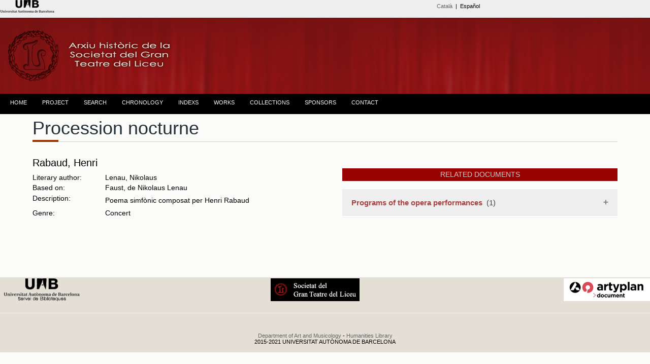

--- FILE ---
content_type: text/html; charset=UTF-8
request_url: https://www.bib.uab.cat/human/arxiusocietatliceu/publiques/eng/obresengvisual.php?idobra=2542
body_size: 13652
content:



<!DOCTYPE html PUBLIC "-//W3C//DTD XHTML 1.0 Transitional//EN" "http://www.w3.org/TR/xhtml1/DTD/xhtml1-transitional.dtd">
<html xmlns="http://www.w3.org/1999/xhtml"><!-- InstanceBegin template="/Templates/plantillaunicaeng.dwt.php" codeOutsideHTMLIsLocked="false" -->
<head>
<meta http-equiv="Content-Type" content="text/html; charset=utf-8" />
<!-- InstanceBeginEditable name="doctitle" -->
<meta name="viewport" content="width=device-width, initial-scale=1">
  <link rel="stylesheet" href="https://maxcdn.bootstrapcdn.com/bootstrap/3.3.7/css/bootstrap.min.css">
  <script src="https://ajax.googleapis.com/ajax/libs/jquery/3.2.1/jquery.min.js"></script>
  <script src="https://maxcdn.bootstrapcdn.com/bootstrap/3.3.7/js/bootstrap.min.js"></script>
  <link rel="stylesheet" href="../../css/accordion.css" type="text/css" />
  <style>
.panel {
    padding: 0 18px;
    background-color: white;
    max-height: 0;
    overflow: hidden;
    transition: max-height 0.2s ease-out;
}

  </style>
<title>Works details. Historical archive. Societat del Gran Teatre del Liceu</title>
<!-- InstanceEndEditable -->
<!-- InstanceBeginEditable name="head" -->
<!-- InstanceEndEditable -->
<script>
  (function(i,s,o,g,r,a,m){i['GoogleAnalyticsObject']=r;i[r]=i[r]||function(){
  (i[r].q=i[r].q||[]).push(arguments)},i[r].l=1*new Date();a=s.createElement(o),
  m=s.getElementsByTagName(o)[0];a.async=1;a.src=g;m.parentNode.insertBefore(a,m)
  })(window,document,'script','//www.google-analytics.com/analytics.js','ga');

  ga('create', 'UA-58327262-1', 'auto');
  ga('send', 'pageview');

</script>
<link href="../../css/estiloprincipal.css" rel="stylesheet" type="text/css" />
<link rel="stylesheet" href="../../css/menu.css" type="text/css" />
<link href='http://fonts.googleapis.com/css?family=Quattrocento+Sans:400,700&subset=latin,latin-ext' rel='stylesheet' type='text/css'>
<link href='http://fonts.googleapis.com/css?family=Dosis:400,600,700&subset=latin,latin-ext' rel='stylesheet' type='text/css'>
<link href='http://fonts.googleapis.com/css?family=Lato:400,700,400italic' rel='stylesheet' type='text/css'>
<link rel="stylesheet" href="../../css/accordion.css" type="text/css" />
<meta http-equiv="Content-Type" content="text/html; charset=utf-8" />
<meta name="dc.title" contents="Arxiu Històric de la Societat del Gran Teatre  del Liceu ">
<meta name="dc.contributors" contents="Nuria Gallart, Montserrat Gutierrez, Ana Lopo, Mercè Bausili, Ana Escañuela, Francesc  Cortés">
<META NAME="author" CONTENT="Biblioteca d'Humanitats. UAB" />
<META name="description" lang="ca" content="L'arxiu de la Societat del Gran Teatre del Liceu està format per un extens i riquissím corpus documental, que ens permet resseguir l’activitat del teatre pas a pas. Comprèn documents d’una variada tipologia, que abasten des del 1837 fins a l’actualitat.">
<meta name="description" lang="esp" contents="El Archivo de la Sociedad del Gran Teatro del Liceo está formado por un extenso y riquísimo corpus documental, que nos permite recorrer la actividad del Teatro paso a paso. Encontramos documentos de variada tipología, que van des del  1837 hasta la actualidad" />
<META name="keywords" content="arxiu de la societat del gran teatre del liceu, archivo de la sociedad del gran teatro del liceo, Liceu, Liceo, teatro liceo, teatre liceu, societat liceu, sociedad liceo, archivo, archive, escenografies, escenografias, partituras, partitures, opera, operas, operes, uab, UAB, teatro, teatre" />
<META name="Robots" CONTENT="all" />
<META name="Language" CONTENT="CA" />
<META name="Owner" CONTENT="anna.lopo@uab.cat" />
<META name="Copyright" CONTENT="Biblioteca d'Humanitats - UAB" />
<meta http-equiv="pragma" content="no-cache" />

</head>


<body><!-- Go to www.addthis.com/dashboard to customize your tools -->
<script type="text/javascript" src="//s7.addthis.com/js/300/addthis_widget.js#pubid=alopo" async="async"></script>
<div class="top"><div id="content"><!-- InstanceBeginEditable name="Editidiomas" -->
<table width="100%" border="0">
    <tr>
    <td width="22%" height="10" align="left" valign="middle"><span class="credits"><a href="http://www.uab.cat" target="_blank"><img src="../../images/liceu/logouabcap.fw.png" alt="Universitat Autònoma de Barcelona" /></a></span></td>
    <td width="1%">&nbsp;</td>
    <td width="51%" align="right" valign="middle"><span class="credits"><span class="cap"><a href="../obresvisual.php?idobra=2542" alt="Catalan version" title="Catalan version">Català</a>&nbsp; | &nbsp;Español&nbsp;</span></span></td>
    <td width="14%" align="right" valign="middle"><!-- Go to www.addthis.com/dashboard to customize your tools -->
<div class="addthis_sharing_toolbox"></div></td>
    <td width="12%" align="right"></td>
  </tr>
</table><!-- InstanceEndEditable --></div>
  </div>

  <div class="header"><div class="logo">
<img src="../../images/liceu/logoliceup.fw.png" title="Arxiu històric de la Societat del Gran Teatre del Liceu" alt="Arxiu històric de la Societat del Gran Teatre del Liceu" /></div>
  </div><div class="menu"><table width="100%" border="0" align="center" cellpadding="0" cellspacing="0">
  <tr>
    <td><div id="menu">
      <ul>
           <!--[if lte IE 6]></td></tr></table></a><![endif]-->
        </li> <li class="nivel1"><a href="../indexeng.php" class="nivel1">HOME</a>
          <!--[if lte IE 6]></td></tr></table></a><![endif]-->
        </li>
        <li class="nivel1"><a href="#" class="nivel1">PROJECT</a>
          <!--[if lte IE 6]><a href="#" class="nivel1ie">Opción 2<table class="falsa"><tr><td><![endif]-->
          <ul>
             <li><a href="../eng/presentation.php">PRESENTATION</a></li>
             <li><a href="../eng/collection.php">THE COLLECTION</a></li>           
            <li><a href="../eng/about.php">ABOUT</a></li>
            <li><a href="../eng/publications.php">PUBLICATIONS AND RESEARCH PAPERS</a></li>
             <li><a href="../eng/creditseng.php">CREDITS</a></li>
            <li><a href="../eng/request.php">DOCUMENT REQUEST FORM</a></li>
          </ul>
          <!--[if lte IE 6]></td></tr></table></a><![endif]-->
        </li>
       <li class="nivel1"><a href="../eng/search.php?&order=record" class="nivel1">SEARCH</a>
          </li>
          
        <li class="nivel1"><a href="../eng/chronology.php" class="nivel1">CHRONOLOGY</a>
          <!--[if lte IE 6]></td></tr></table></a><![endif]--></li>
        <li class="nivel1"><a href="#" class="nivel1">INDEXS</a>
          <!--[if lte IE 6]><a href="#" class="nivel1ie">Opción 3<table class="falsa"><tr><td><![endif]-->
          <ul>
            <li><a href="../eng/indexseng.php">NAMES</a></li>
            <li><a href="../eng/subjects.php">SUBJECTS</a>
          <!--[if lte IE 6]></td></tr></table></a><![endif]-->
        </li>
          </ul>
        </li>
        
        </li><li class="nivel1"><a href="../eng/obreseng.php" class="nivel1">WORKS</a><!--[if lte IE 6]></td></tr></table></a><![endif]-->
        </li>
        <li class="nivel1"><a href="#" class="nivel1">COLLECTIONS</a>
          <!--[if lte IE 6]><a href="#" class="nivel1ie">Opción 4<table class="falsa"><tr><td><![endif]-->
          <ul>
            <li><a href="../eng/administration.php?&order=record">ADMINISTRATION</a></li>
            <li><a href="../eng/librettos.php?&order=record">LIBRETTOS</a></li>    
           <li><a href="../eng/management.php?&order=record">MANAGEMENT OF THE INSTITUTION</a></li>      
          <li><a href="../eng/masquerade.php">MASQUERADE BALLS</a></li>   
                         
            <li><a href="../eng/photographs.php">PHOTOGRAPHS</a></li>
            <li><a href="../eng/posters.php">POSTERS</a></li>
            <li><a href="../eng/programs.php?&order=record">PROGRAMS OF OPERA PERFORMANCES</a></li>
            <li><a href="../eng/scenographies.php?&order=record">SCENOGRAPHIES</a></li>
            <li><a href="../eng/scores.php?&order=record">SCORES</a></li>
            <li><a href="../eng/technical.php?&order=record">TECHNICAL DOCUMENTATION</a></li>
            </ul>
          <!--[if lte IE 6]></td></tr></table></a><![endif]-->
        </li>
         <li class="nivel1"><a href="../eng/sponsors.php" class="nivel1">SPONSORS</a>
          <!--[if lte IE 6]></td></tr></table></a><![endif]-->
        </li>
        <li class="nivel1"><a href="../eng/contact.php" class="nivel1">CONTACT</a>
          <!--[if lte IE 6]></td></tr></table></a><![endif]-->
        </li>
      </ul>
    </div></td>
  </tr>
</table></div><div class="container"><div class="clearfloat"></div></div>
 <div class="containerunica"><!-- InstanceBeginEditable name="lateralderecho" -->
 <div class="contentunica">  <h1 class="h1noespai"><span class="titolproduccio">Procession nocturne</span></h1> 
   <span class="line" >
		    <span class="sub-line" ></span>
   </span>
   <p>
   <table width="100%" border="0" align="center" cellpadding="0" cellspacing="0" class="taulaobres">
     <tr>
       <td width="419"><span class="h2">Rabaud, Henri</span></span>
         </td>
       <td align="right" valign="top">&nbsp;</td>
       <td width="400" align="right" valign="top"></td>
     </tr>
     <tr>
       <td width="419" valign="top"><p>       
         <table width="100%" border="0">
           
              <tr>
              <td valign="top">Literary author:</td>
              <td>Lenau, Nikolaus&nbsp;</td>
            </tr></td>
            </tr>             <tr>
             <td width="101" height="25" valign="middle">Based on: 
             </td>
             <td width="299" valign="middle">Faust, de Nikolaus Lenau</td>
           </tr>                                              <tr>
             <td width="101" height="25" valign="top">Description:</td>
             <td width="299">Poema simfònic composat per Henri Rabaud</td>
           </tr>                                                                 <tr>
             <td width="101" height="25" valign="middle">Genre:</td>
             <td width="299" valign="middle">Concert</td>
           </tr>                                           
       </table>
         <p><br />
         </p>
         <p><br />
        </p></td>
       <td width="32" align="left" valign="top">&nbsp;</td>
       <td align="left" valign="top">
         <table width="100%" border="0">
           <tr>
             <td height="25" align="center" valign="middle" bgcolor="#990000" class="blanc">RELATED DOCUMENTS</td>
           </tr>
         </table><br /> 
		            <button class="accordion"><span class="text-danger"><span class="negreta">Programs of the opera performances</span></span><span class="text-info">&nbsp;</span>   (1)</button>
<div class="panel">
  <p> </a><table width="90%" border="0">
             <tr>
               <td width="20" valign="middle"><a href="search.php?idliceu=1224"><img src="https://ddd.uab.cat/pub/societatliceu/societatliceupro/1950/133747/42336-007@societatliceu.gif" width="20" alt="miniatura" /></a></td>
               <td width="340" height="35" valign="middle"><a href="search.php?idliceu=1224">Último Concierto</a>. <a href="search.php?idliceu=1224">1950</a></td>
             </tr>
           </table></p>
</div>              
       
  <p>          <p><br />
       </p>
        </p></td>
     </tr>
   </table>

  <p>&nbsp;</p> </div><script>
var acc = document.getElementsByClassName("accordion");
var i;

for (i = 0; i < acc.length; i++) {
  acc[i].addEventListener("click", function() {
    this.classList.toggle("active");
    var panel = this.nextElementSibling;
    if (panel.style.maxHeight){
      panel.style.maxHeight = null;
    } else {
      panel.style.maxHeight = panel.scrollHeight + "px";
    } 
  });
}
</script>

 <!-- InstanceEndEditable -->
 <br />  
 <!-- end .container --> <div class="footer">
   <table width="100%" border="0">
      <tr>
        <td>&nbsp;</td>
        <td height="50" align="left"><a href="http://www.uab.cat/libraries/" target="_blank"><img src="../../images/liceu/logosbpetit.fw.png" alt="Servei de Biblioteques de la UAB" title="Servei de Biblioteques de la UAB" border="0" /></a></td>
        <td>&nbsp;</td>
        <td align="center"><a href="http://www.societatliceu.com/" target="_blank"><img src="../../images/logo/logopsocietat.fw.png" alt="Societat del Gran Teatre del Liceu" title="Societat del Gran Teatre del Liceu" border="0" /></a></td>
        <td height="50" align="right"><a href="http://www.document.cat/" target="_blank"><img src="../../images/logo/artyplanp.fw.png" alt="Artyplan. Document" title="Artyplan. Document" border="0" /></a></td>
        <td align="right"></td>
      </tr>
    </table><span class="entradetapetitaombra">
  </span>
    <hr size="1" />
    
          
  <table width="100%" border="0">
    <tr>
      <td height="30" align="center" valign="bottom"><span class="credits"> <a href="http://www.uab.cat/departament/art-musicologia/" title="Department of Art and Musicology" target="_blank">Department of Art and Musicology</a> - <a href="http://www.uab.cat/biblioteques/
" title="Humanities Library" target="_blank">Humanities Library</a></span></td>
    </tr>
    <tr>
      <td align="center"><span class="creditsp"><span class="credits"><span class="creditsp">2015-2021 UNIVERSITAT AUTÒNOMA DE BARCELONA</span></span></span></td>
    </tr>
  </table> <!-- end .footer --></div>
<!-- end .contentunica -->

</body>
<!-- InstanceEnd --></html>
